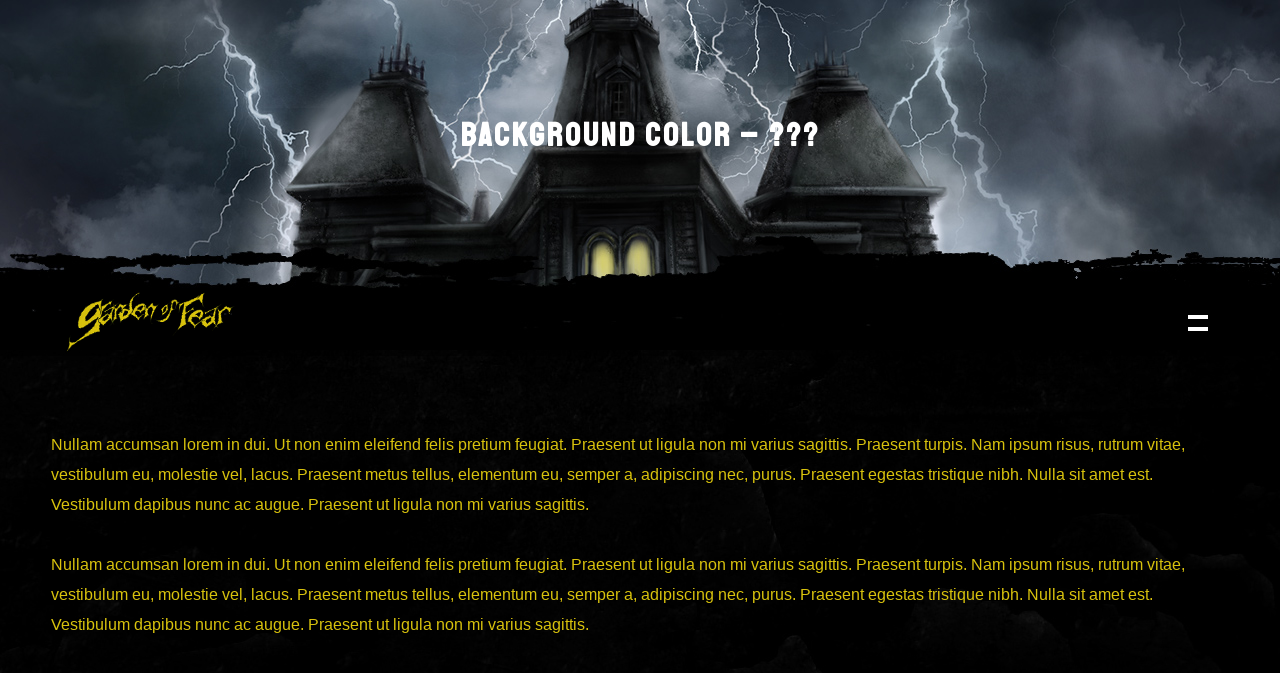

--- FILE ---
content_type: text/css
request_url: https://www.gardenoffear.it/wp-content/themes/snakepit-child/style.css?ver=1.1.0
body_size: 1971
content:
/*
Theme Name: Snakepit Child
Theme URI: https://preview.wolfthemes.live/snakepit/landing/
Description: Snakepit Child theme
Author: WolfThemes
Author URI: https://wolfthemes.com
Template: snakepit
Version: 1.1.0
*/

/* gestione del colore per quanto riguarda il menu principale */
.menu-style-semi-transparent-black:not(.sticking).hero-font-light.mobile-menu-alt .nav-bar, .menu-style-semi-transparent-black:not(.sticking).hero-font-light:not(.mobile-menu-toggle):not(.overlay-menu-toggle):not(.menu-layout-lateral) .nav-bar, .menu-style-semi-transparent-white:not(.sticking).hero-font-light.mobile-menu-alt .nav-bar, .menu-style-semi-transparent-white:not(.sticking).hero-font-light:not(.mobile-menu-toggle):not(.overlay-menu-toggle):not(.menu-layout-lateral) .nav-bar, .menu-style-transparent:not(.sticking).hero-font-light.mobile-menu-alt .nav-bar, .menu-style-transparent:not(.sticking).hero-font-light:not(.mobile-menu-toggle):not(.overlay-menu-toggle):not(.menu-layout-lateral) .nav-bar {
    background: 0 0;
    color: #d8c20d;
}

/* gestione del menu pagine interne */
.menu-skin-dark.menu-sticky-hard.sticking:not(.overlay-menu-toggle):not(.mobile-menu-toggle) .nav-bar a, .menu-skin-dark.menu-sticky-hard.sticking:not(.overlay-menu-toggle):not(.mobile-menu-toggle) .nav-bar b, .menu-skin-dark.menu-sticky-hard.sticking:not(.overlay-menu-toggle):not(.mobile-menu-toggle) .nav-bar strong, .menu-skin-dark.menu-sticky-soft.sticking:not(.overlay-menu-toggle):not(.mobile-menu-toggle) .nav-bar a, .menu-skin-dark.menu-sticky-soft.sticking:not(.overlay-menu-toggle):not(.mobile-menu-toggle) .nav-bar b, .menu-skin-dark.menu-sticky-soft.sticking:not(.overlay-menu-toggle):not(.mobile-menu-toggle) .nav-bar strong {
    color: #d8c20d;
}

/* Vari gialli sui tasti */
.snakepit-button-primary:not(:hover), .snakepit-button-secondary:hover {
    color: #d8c20d!important;
}

.wvc-font-light {
    background-color: #1d1d1d;
    color: #d8c20d;
}

/* fine vari gialli */

--- FILE ---
content_type: application/javascript
request_url: https://www.gardenoffear.it/wp-content/themes/snakepit/assets/js/t/snakepit.js?ver=1.1.0
body_size: 13569
content:
/*!
 * Additional Theme Methods
 *
 * Snakepit 1.4.2
 */
/* jshint -W062 */

/* global SnakepitParams, SnakepitUi, WVC, Cookies, Event, WVCParams, CountUp */
var Snakepit = function( $ ) {

	'use strict';

	return {
		initFlag : false,
		isEdge : ( navigator.userAgent.match( /(Edge)/i ) ) ? true : false,
		isWVC : 'undefined' !== typeof WVC,
		isMobile : ( navigator.userAgent.match( /(iPad)|(iPhone)|(iPod)|(Android)|(PlayBook)|(BB10)|(BlackBerry)|(Opera Mini)|(IEMobile)|(webOS)|(MeeGo)/i ) ) ? true : false,
		loaded : false,
		hasScrolled : false,

		/**
		 * Init all functions
		 */
		init : function () {

			if ( this.initFlag ) {
				return;
			}

			var _this = this;

			$( '.site-content' ).find( '.wvc-parent-row:first-of-type' ).addClass( 'first-section' );

			this.addIntroClass( $( window ).scrollTop() );
			this.scrollDownWheel();
			this.menuOffset();
			//this.wcLiveSearch();
			this.quickView();
			this.loginPopup();
			this.stickyProductDetails();
			this.transitionCosmetic();
			//this.cursor();
			//this.offGridReleasesParallax();
			this.cursorFollowingTitle();
			this.WCQuantity();
			this.interactiveLinks();

			this.isMobile = SnakepitParams.isMobile;

			if ( this.isWVC ) {

			}

			// Resize event
			$( window ).resize( function() {
				_this.menuOffset( true );
			} ).resize();


			$( window ).scroll( function() {
				var scrollTop = $( window ).scrollTop();
				_this.addIntroClass( scrollTop );
				_this.backToTopSkin( scrollTop );
			} );

			this.initFlag = true;
		},

		scrollDownWheel : function() {

			var _this = this;

			if ( ! this.isMobile && $( 'body' ).hasClass( 'hero-mousewheel' ) && 1300 < $( window ).width() && 700 < $( window ).height() && 1 < $( '.wvc-parent-row' ).length ) {
				$( '.first-section' ).bind( 'mousewheel', function( e ) {
					e.preventDefault();
					_this.manageWheel( e );
					return _this.hasScrolled;
				} );
			}
		},

		manageWheel : function ( e ) {

			var _this = this;

			if ( ! this.isMobile && $( 'body' ).hasClass( 'hero-mousewheel' ) && 1300 < $( window ).width() && 700 < $( window ).height() && 1 < $( '.wvc-parent-row' ).length ) {

				if ( 0 > e.deltaY ) {

					WVC.scrollToNextSection( $( '.first-section' ), function() {

						_this.hasScrolled = true;
						_this.scrollDownWheel();

						//console.log( 'done' );
					} );
				}
			}
		},

		setCursorTitles : function() {

			if ( this.isMobile ) {
				return;
			}

			$( '.hover-effect-cursor .entry' ).each( function() {

				var $item = $( this ),
					$title = $item.find( '.entry-summary' );

				$title.addClass( 'entry-summary-cursor' ).detach().prependTo( 'body' );

				$title.find( 'a' ).contents().unwrap(); // strip tags
			} );
		},

		/**
		 * Title following cursor effect
		 */
		cursorFollowingTitle : function () {

			if ( this.isMobile ) {
				return;
			}

			$( '.hover-effect-cursor .entry' ).each( function() {

				var $item = $( this ),
					$title = $item.find( '.entry-summary' );

				$title.addClass( 'entry-summary-cursor' ).detach().prependTo( 'body' );

				$title.find( 'a' ).contents().unwrap(); // strip tags

				$item.on( 'mousemove', function( e ) {
					$title.css( {
						top: e.clientY,
						left: e.clientX
					} );
				} );

				$item.on( 'mouseenter', function() {
					$title.addClass( 'tip-is-active' );

				} ).on( 'mouseleave', function() {
					$title.removeClass( 'tip-is-active' );
				} );

				$( window ).scroll( function() {
					if ( $title.hasClass( 'tip-is-active' ) && ( $title.offset().top < $item.offset().top || $title.offset().top > $item.offset().top + $item.outerHeight() ) ) {
						$title.removeClass( 'tip-is-active' );
					}
				} );
			} );
		},

		/**
		 * Add a specific class when we're at the top of the page in full window header mode
		 */
		menuOffset : function ( resize ) {

			resize = resize || false;

			var delay = 0;

			if ( resize ) {
				delay = 1000;
			}

			if ( $( 'body' ).hasClass( 'menu-offset-auto' ) ) {
				var firstRowHeight = $( '#content' ).find( '.wvc-parent-row:first-of-type' ).outerHeight();

				setTimeout( function() {
					$( 'body.menu-offset-auto.desktop .nav-bar' ).css( {
						'top' :  + ( firstRowHeight - 88 ) + 'px'
					} );

					$( 'body.menu-offset-auto.breakpoint .nav-bar' ).css( {
						'top' :  + ( firstRowHeight - 66 ) + 'px'
					} );
				}, delay );

				SnakepitParams.menuOffset = firstRowHeight;
			}
		},

		/**
		 * Add a specific class when we're at the top of the page in full window header mode
		 */
		addIntroClass : function ( scrollTop ) {

			var _this = this;

			if ( 350 < parseInt( SnakepitParams.menuOffset, 10 ) || '100%' === SnakepitParams.menuOffset ) {

				if ( scrollTop <  200 ) {
					$( 'body' ).addClass( 'intro' );
				} else {
					$( 'body' ).removeClass( 'intro' );
				}
			}

			if ( scrollTop === 0 ) {
				_this.hasScrolled = false;
				_this.scrollDownWheel();
			} else {
				_this.hasScrolled = true;
			}
		},

		/**
		 * WC live search
		 */
		wcLiveSearch : function () {
			$( '.wvc-wc-search-form' ).addClass( 'live-search-form' ).append( '<span style="display:none" class="fa search-form-loader fa-circle-o-notch fa-spin hide"></span>' );

			SnakepitUi.liveSearch();
		},

		/**
		 * Product quickview
		 */
		quickView : function () {

			$( document ).on( 'added_to_cart', function( event, fragments, cart_hash, $button ) {
				if ( $button.hasClass( 'product-add-to-cart' ) ) {
					//console.log( 'good?' );
					$button.attr( 'href', SnakepitParams.WooCommerceCartUrl );
					$button.find( 'span' ).attr( 'title', SnakepitParams.l10n.viewCart );
					$button.removeClass( 'ajax_add_to_cart' );
				}
			} );
		},

		/**
		 * Sticky product layout
		 */
		stickyProductDetails : function() {
			if ( $.isFunction( $.fn.stick_in_parent ) ) {
				if ( $( 'body' ).hasClass( 'sticky-product-details' ) ) {
					$( '.entry-single-product .summary' ).stick_in_parent( {
						offset_top : parseInt( SnakepitParams.portfolioSidebarOffsetTop, 10 ) + 40
					} );
				}
			}
		},

		/**
		 * Check back to top color
		 */
		backToTopSkin : function( scrollTop ) {

			if ( scrollTop < 550 ) {
				return;
			}

			$( '.wvc-row' ).each( function() {

				if ( $( this ).hasClass( 'wvc-font-light' ) && ! $( this ).hasClass( 'wvc-row-bg-transparent' ) ) {

						var $button = $( '#back-to-top' ),
						buttonOffset = $button.position().top + $button.width() / 2 ,
						sectionTop = $( this ).offset().top - scrollTop,
						sectionBottom = sectionTop + $( this ).outerHeight();

					if ( sectionTop < buttonOffset && sectionBottom > buttonOffset ) {
						$button.addClass( 'back-to-top-light' );
					} else {
						$button.removeClass( 'back-to-top-light' );
					}
				}
			} );
		},

		/**
		 * WC login popup
		 */
		loginPopup: function () {
			var $body = $("body"),
				clicked = false;

			$(document).on(
				"click",
				".account-item-icon-user-not-logged-in, .close-loginform-button",
				function (event) {
					event.preventDefault();

					if ($body.hasClass("loginform-popup-toggle")) {

						$body.removeClass("loginform-popup-toggle");

					} else {

						$body.removeClass("overlay-menu-toggle");

						if ( $(".wvc-login-form").length || $(".wolf-core-login-form").length ) {

							$body.addClass("loginform-popup-toggle");

						} else if ( ! clicked ) {
							/* AJAX call */
							$.post(
								SnakepitParams.ajaxUrl,
								{ action: "snakepit_ajax_get_wc_login_form" },
								function (response) {
									console.log(response);

									if (response) {
										$("#loginform-overlay-content").append(
											response
										);

										$body.addClass(
											"loginform-popup-toggle"
										);
									}
								}
							);
						}
					}
				}
			);

			if (!this.isMobile) {
				$(document).mouseup(function (event) {
					if (1 !== event.which) {
						return;
					}

					var $container = $("#loginform-overlay-content");

					if (
						!$container.is(event.target) &&
						$container.has(event.target).length === 0
					) {
						$body.removeClass("loginform-popup-toggle");
					}
				});
			}
		},

		/**
		 * https://stackoverflow.com/questions/48953897/create-a-custom-quantity-field-in-woocommerce
		 */
		WCQuantity : function () {

			$( document ).on( 'click', '.wt-quantity-minus', function( event ) {

				event.preventDefault();
				var $input = $( this ).parent().find( 'input.qty' ),
					val = parseInt( $input.val(), 10 ),
					step = $input.attr( 'step' );
				step = 'undefined' !== typeof( step ) ? parseInt( step ) : 1;

				if ( val > 1 ) {
					$input.val( val - step ).change();
				}
			} );

			$( document ).on( 'click', '.wt-quantity-plus', function( event ) {
				event.preventDefault();

				var $input = $( this ).parent().find( 'input.qty' ),
					val = parseInt( $input.val(), 10),
					step = $input.attr( 'step' );
				step = 'undefined' !== typeof( step ) ? parseInt( step ) : 1;
				$input.val( val + step ).change();
			} );
		},

		/**
		 * IL carousel
		 */
		interactiveLinks : function() {
			var $carousel = $( '.wvc-interactive-links-content' );

			$carousel.flickity( {
				freeScroll: true,
				prevNextButtons: false,
				pageDots: false,
				groupCells: true,
				//wrapAround: true,
				cellSelector: '.wvc-interactive-link-item'

			// Disable lightbox on drag
			} ).on( 'dragStart.flickity', function() {

				$carousel.find( 'a' ).addClass( 'wvc-disabled' );

			} ).on( 'dragEnd.flickity', function() {

				setTimeout( function() {
					$carousel.find( 'a' ).removeClass( 'wvc-disabled' );
				}, 1000 ); // wait before re-enabling link
			} );
		},

		/**
		 * Overlay transition
		 */
		transitionCosmetic : function() {

			var _this = this;

			$( document ).on( 'click', '.internal-link:not(.disabled)', function( event ) {

				if ( ! event.ctrlKey ) {

					event.preventDefault();

					var $link = $( this );

					$( 'body' ).removeClass( 'mobile-menu-toggle overlay-menu-toggle offcanvas-menu-toggle loginform-popup-toggle lateral-menu-toggle' );
					$( 'body' ).addClass( 'loading transitioning' );

					Cookies.set( SnakepitParams.themeSlug + '_session_loaded', true, { expires: null } );

					if ( $( '#snakepit-loader-overlay-panel' ).length ) {

						$( '#snakepit-loader-overlay-panel' ).one( SnakepitUi.transitionEventEnd(), function() {
							Cookies.remove( SnakepitParams.themeSlug + '_session_loaded' );
							window.location = $link.attr( 'href' );
						} );

					} else if ( $( '.snakepit-loading-overlay' ).length && ! $( '#snakepit-loader-overlay-panel' ).length ) {

						$( '.snakepit-loading-overlay' ).one( SnakepitUi.transitionEventEnd(), function() {
							Cookies.remove( SnakepitParams.themeSlug + '_session_loaded' );
							window.location = $link.attr( 'href' );
						} );

					} else {
						window.location = $link.attr( 'href' );
					}
				}
			} );
		},

                /**
                 * Page Load
                 */
                loadingAnimation : function () {

                	var _this = this,
                		delay = 50;

                	if ( $( '.snakepit-loading-line' ).length ) {
                		delay = 1000;
                	}

			setTimeout( function() {

				$( 'body' ).addClass( 'loaded' );

				$( '.snakepit-loading-line-aux' ).css( {
					'width' : $( window ).width() - $( '#snakepit-loading-line-1' ).width()
				} );

				if ( $( '.snakepit-loading-line-aux' ).length ) {

					$( '.snakepit-loading-line-aux' ).one( SnakepitUi.transitionEventEnd(), function() {

						$( 'body' ).addClass( 'progress-bar-full' );

						$( '.snakepit-loading-block' ).css( {
							'height' : '100%'
						} );

						$( '#snakepit-loading-before' ).one( SnakepitUi.transitionEventEnd(), function() {

							$( 'body' ).addClass( 'reveal' );

							$( '.snakepit-loader-overlay' ).one( SnakepitUi.transitionEventEnd(), function() {

								_this.fireContent();

								$( 'body' ).addClass( 'one-sec-loaded' );

								setTimeout( function() {

									$( '.snakepit-loading-line-aux' ).removeAttr( 'style' );
									$( '#snakepit-loading-before' ).removeAttr( 'style' );
									$( '#snakepit-loading-after' ).removeAttr( 'style' );

									SnakepitUi.videoThumbnailPlayOnHover();
								}, 100 );
							} );
						} );
					} );

				} else if ( $( '.snakepit-loader-overlay' ).length ) {

					$( 'body' ).addClass( 'reveal' );

					$( '.snakepit-loader-overlay' ).one( SnakepitUi.transitionEventEnd(), function() {

						_this.fireContent();

						setTimeout( function() {

							$( 'body' ).addClass( 'one-sec-loaded' );

							SnakepitUi.videoThumbnailPlayOnHover();
						}, 100 );
					} );
				} else {

					$( 'body' ).addClass( 'reveal' );

					_this.fireContent();

					setTimeout( function() {

						$( 'body' ).addClass( 'one-sec-loaded' );

						SnakepitUi.videoThumbnailPlayOnHover();
					}, 100 );
				}
			}, delay );
                },

                fireContent : function () {
			// Animate
			$( window ).trigger( 'page_loaded' );
			SnakepitUi.wowAnimate();
			window.dispatchEvent( new Event( 'resize' ) );
			window.dispatchEvent( new Event( 'scroll' ) ); // Force WOW effect
			$( window ).trigger( 'just_loaded' );
			$( 'body' ).addClass( 'one-sec-loaded' );
                }
	};

}( jQuery );

( function( $ ) {

	'use strict';

	$( document ).ready( function() {
		Snakepit.init();
	} );

	$( window ).load( function() {
		Snakepit.loadingAnimation();
	} );

	$( window ).on( 'wolf_ajax_loaded', function() {
		Snakepit.loadingAnimation();
	} );

} )( jQuery );
